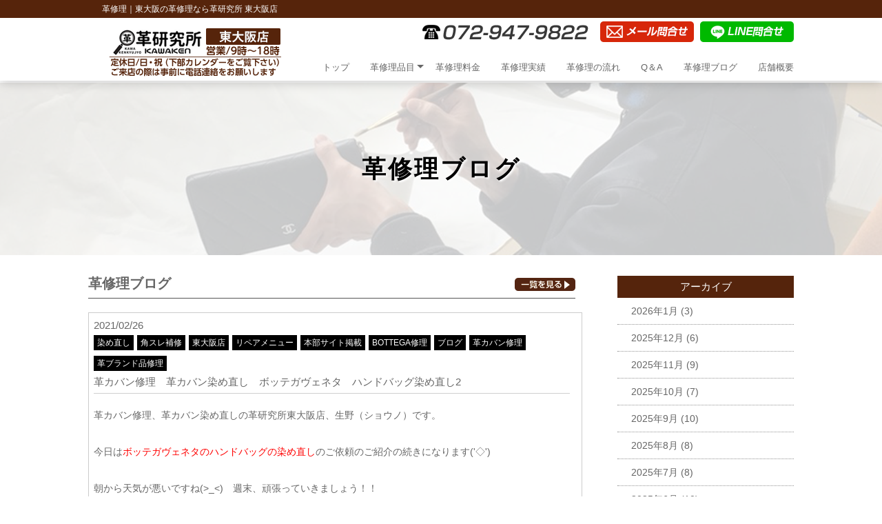

--- FILE ---
content_type: text/html; charset=UTF-8
request_url: https://higashiosaka-kawa-kenkyujyo.com/blog/3242/
body_size: 10239
content:
<!DOCTYPE html>
<html dir="ltr" lang="ja">
<head>
<meta charset="UTF-8">
<meta name="viewport" content="width=device-width, user-scalable=yes, maximum-scale=2.0, minimum-scale=1.0">
<title>革カバン修理　革カバン染め直し　ボッテガヴェネタ　ハンドバッグ染め直し2 | 革修理の革研究所 東大阪店</title>

<!-- All in One SEO Pack 2.4.6.1 by Michael Torbert of Semper Fi Web Design[182,234] -->
<meta name="description"  content="革カバン修理、革カバン染め直しの革研究所東大阪店、生野（ショウノ）です。 今日はボッテガヴェネタのハンドバッグの染め直しのご依頼のご紹介の続きになります(&#039;◇&#039;)ゞ 朝から天気が悪いですね(&gt;___" />

<meta name="keywords"  content="染め直し,角スレ補修,東大阪店,リペアメニュー,本部サイト掲載,bottega修理,ブログ,革カバン修理,革ブランド品修理" />

<link rel="canonical" href="https://higashiosaka-kawa-kenkyujyo.com/blog/3242/" />
<!-- /all in one seo pack -->
<link rel='dns-prefetch' href='//s.w.org' />
<link rel="alternate" type="application/rss+xml" title="革修理の革研究所 東大阪店 &raquo; 革カバン修理　革カバン染め直し　ボッテガヴェネタ　ハンドバッグ染め直し2 のコメントのフィード" href="https://higashiosaka-kawa-kenkyujyo.com/blog/3242/feed/" />
		<script type="text/javascript">
			window._wpemojiSettings = {"baseUrl":"https:\/\/s.w.org\/images\/core\/emoji\/2.3\/72x72\/","ext":".png","svgUrl":"https:\/\/s.w.org\/images\/core\/emoji\/2.3\/svg\/","svgExt":".svg","source":{"concatemoji":"https:\/\/higashiosaka-kawa-kenkyujyo.com\/wp-includes\/js\/wp-emoji-release.min.js?ver=4.8"}};
			!function(a,b,c){function d(a){var b,c,d,e,f=String.fromCharCode;if(!k||!k.fillText)return!1;switch(k.clearRect(0,0,j.width,j.height),k.textBaseline="top",k.font="600 32px Arial",a){case"flag":return k.fillText(f(55356,56826,55356,56819),0,0),b=j.toDataURL(),k.clearRect(0,0,j.width,j.height),k.fillText(f(55356,56826,8203,55356,56819),0,0),c=j.toDataURL(),b===c&&(k.clearRect(0,0,j.width,j.height),k.fillText(f(55356,57332,56128,56423,56128,56418,56128,56421,56128,56430,56128,56423,56128,56447),0,0),b=j.toDataURL(),k.clearRect(0,0,j.width,j.height),k.fillText(f(55356,57332,8203,56128,56423,8203,56128,56418,8203,56128,56421,8203,56128,56430,8203,56128,56423,8203,56128,56447),0,0),c=j.toDataURL(),b!==c);case"emoji4":return k.fillText(f(55358,56794,8205,9794,65039),0,0),d=j.toDataURL(),k.clearRect(0,0,j.width,j.height),k.fillText(f(55358,56794,8203,9794,65039),0,0),e=j.toDataURL(),d!==e}return!1}function e(a){var c=b.createElement("script");c.src=a,c.defer=c.type="text/javascript",b.getElementsByTagName("head")[0].appendChild(c)}var f,g,h,i,j=b.createElement("canvas"),k=j.getContext&&j.getContext("2d");for(i=Array("flag","emoji4"),c.supports={everything:!0,everythingExceptFlag:!0},h=0;h<i.length;h++)c.supports[i[h]]=d(i[h]),c.supports.everything=c.supports.everything&&c.supports[i[h]],"flag"!==i[h]&&(c.supports.everythingExceptFlag=c.supports.everythingExceptFlag&&c.supports[i[h]]);c.supports.everythingExceptFlag=c.supports.everythingExceptFlag&&!c.supports.flag,c.DOMReady=!1,c.readyCallback=function(){c.DOMReady=!0},c.supports.everything||(g=function(){c.readyCallback()},b.addEventListener?(b.addEventListener("DOMContentLoaded",g,!1),a.addEventListener("load",g,!1)):(a.attachEvent("onload",g),b.attachEvent("onreadystatechange",function(){"complete"===b.readyState&&c.readyCallback()})),f=c.source||{},f.concatemoji?e(f.concatemoji):f.wpemoji&&f.twemoji&&(e(f.twemoji),e(f.wpemoji)))}(window,document,window._wpemojiSettings);
		</script>
		<style type="text/css">
img.wp-smiley,
img.emoji {
	display: inline !important;
	border: none !important;
	box-shadow: none !important;
	height: 1em !important;
	width: 1em !important;
	margin: 0 .07em !important;
	vertical-align: -0.1em !important;
	background: none !important;
	padding: 0 !important;
}
</style>
<link rel='stylesheet' id='contact-form-7-css'  href='https://higashiosaka-kawa-kenkyujyo.com/wp-content/plugins/contact-form-7/includes/css/styles.css?ver=5.0.1' type='text/css' media='all' />
<link rel='stylesheet' id='contact-form-7-confirm-css'  href='https://higashiosaka-kawa-kenkyujyo.com/wp-content/plugins/contact-form-7-add-confirm/includes/css/styles.css?ver=5.1' type='text/css' media='all' />
<link rel='stylesheet' id='wp-pagenavi-css'  href='https://higashiosaka-kawa-kenkyujyo.com/wp-content/plugins/wp-pagenavi/pagenavi-css.css?ver=2.70' type='text/css' media='all' />
<script type='text/javascript' src='https://higashiosaka-kawa-kenkyujyo.com/wp-includes/js/jquery/jquery.js?ver=1.12.4'></script>
<script type='text/javascript' src='https://higashiosaka-kawa-kenkyujyo.com/wp-includes/js/jquery/jquery-migrate.min.js?ver=1.4.1'></script>
<link rel='https://api.w.org/' href='https://higashiosaka-kawa-kenkyujyo.com/wp-json/' />
<link rel="EditURI" type="application/rsd+xml" title="RSD" href="https://higashiosaka-kawa-kenkyujyo.com/xmlrpc.php?rsd" />
<link rel="wlwmanifest" type="application/wlwmanifest+xml" href="https://higashiosaka-kawa-kenkyujyo.com/wp-includes/wlwmanifest.xml" /> 
<link rel='prev' title='革カバン修理　革カバン染め直し　ボッテガヴェネタ　ハンドバッグ染め直し1' href='https://higashiosaka-kawa-kenkyujyo.com/blog/3236/' />
<link rel='next' title='革ソファー修理　革ソファー染め直し　大塚家具デセデ　染め直し1' href='https://higashiosaka-kawa-kenkyujyo.com/blog/3250/' />
<link rel='shortlink' href='https://higashiosaka-kawa-kenkyujyo.com/?p=3242' />
<link rel="alternate" type="application/json+oembed" href="https://higashiosaka-kawa-kenkyujyo.com/wp-json/oembed/1.0/embed?url=https%3A%2F%2Fhigashiosaka-kawa-kenkyujyo.com%2Fblog%2F3242%2F" />
<link rel="alternate" type="text/xml+oembed" href="https://higashiosaka-kawa-kenkyujyo.com/wp-json/oembed/1.0/embed?url=https%3A%2F%2Fhigashiosaka-kawa-kenkyujyo.com%2Fblog%2F3242%2F&#038;format=xml" />
<script src="https://ajaxzip3.github.io/ajaxzip3.js" charset="UTF-8"></script>
    <script type="text/javascript">
    jQuery(function($){
    $("#zip").attr('onKeyUp', 'AjaxZip3.zip2addr(this,\'\',\'address\',\'address\');');
})</script>		<style type="text/css">.recentcomments a{display:inline !important;padding:0 !important;margin:0 !important;}</style>
		<link rel="stylesheet" href="https://higashiosaka-kawa-kenkyujyo.com/wp-content/themes/kawaken-fc/style.css" type="text/css" media="all">
<link rel="stylesheet" href="https://higashiosaka-kawa-kenkyujyo.com/wp-content/themes/kawaken-fc/js/jquery.bxslider.css" type="text/css">
<link rel="stylesheet" href="https://higashiosaka-kawa-kenkyujyo.com/wp-content/themes/kawaken-fc/js/meanmenu.css" type="text/css">
<link rel="stylesheet" href="https://higashiosaka-kawa-kenkyujyo.com/wp-content/themes/kawaken-fc/js/lightbox2/css/lightbox.css" type="text/css">
<link rel="stylesheet" href="https://higashiosaka-kawa-kenkyujyo.com/wp-content/themes/kawaken-fc/js/animate.css" type="text/css">
<!--[if lt IE 9]>
<script src="https://higashiosaka-kawa-kenkyujyo.com/wp-content/themes/kawaken-fc/js/html5.js"></script>
<script src="https://higashiosaka-kawa-kenkyujyo.com/wp-content/themes/kawaken-fc/js/css3-mediaqueries.js"></script>
<![endif]-->
<script type="text/javascript" src="//ajax.googleapis.com/ajax/libs/jquery/1.8.2/jquery.min.js"></script>
<script src="https://higashiosaka-kawa-kenkyujyo.com/wp-content/themes/kawaken-fc/js/script.js"></script>
<script src="https://higashiosaka-kawa-kenkyujyo.com/wp-content/themes/kawaken-fc/js/jquery.bxslider.min.js"></script>
<script src="https://higashiosaka-kawa-kenkyujyo.com/wp-content/themes/kawaken-fc/js/jquery.meanmenu.min.js"></script>
<script type="text/javascript" src="https://higashiosaka-kawa-kenkyujyo.com/wp-content/themes/kawaken-fc/js/map.js"></script>

<!-- Google Tag Manager -->
<script>(function(w,d,s,l,i){w[l]=w[l]||[];w[l].push({'gtm.start':
new Date().getTime(),event:'gtm.js'});var f=d.getElementsByTagName(s)[0],
j=d.createElement(s),dl=l!='dataLayer'?'&l='+l:'';j.async=true;j.src=
'https://www.googletagmanager.com/gtm.js?id='+i+dl;f.parentNode.insertBefore(j,f);
})(window,document,'script','dataLayer','GTM-WVW257J');</script>
<!-- End Google Tag Manager -->

</head>

<body>
<!-- Google Tag Manager (noscript) -->
<noscript><iframe src="https://www.googletagmanager.com/ns.html?id=GTM-WVW257J"
height="0" width="0" style="display:none;visibility:hidden"></iframe></noscript>
<!-- End Google Tag Manager (noscript) -->

<!--////////////////////▼▼header▼▼////////////////////-->
<header id="header">
<h1><p>革修理｜東大阪の革修理なら革研究所 東大阪店
</p></h1>
	<div class="container">
		<div id="h_top">
		 <div class="h_logo c-l-off"><a href="https://higashiosaka-kawa-kenkyujyo.com/"><img src="https://higashiosaka-kawa-kenkyujyo.com/wp-content/themes/kawaken-fc/img/header_logo.png" alt="革研究所ロゴ"/></a></div>
			<div class="header-info f-alignitem-center c-l-off">
			<img src="https://higashiosaka-kawa-kenkyujyo.com/wp-content/themes/kawaken-fc/img/header_tel_pc.png" alt="革研究所 電話"/>
			<a href="https://higashiosaka-kawa-kenkyujyo.com/form"><img src="https://higashiosaka-kawa-kenkyujyo.com/wp-content/themes/kawaken-fc/img/header_form_pc.png" alt="革研究所 メールお問合せ"/></a>
			<a href="https://line.me/R/ti/p/%40879rziad" target="_blank"><img src="https://higashiosaka-kawa-kenkyujyo.com/wp-content/themes/kawaken-fc/img/header_line_pc.png" alt="革研究所 ラインお問合せ"/></a>
			</div>	
		 
			<div>
				<nav id="gNav">
			<div class="h_logo c-l-on"><a href="https://higashiosaka-kawa-kenkyujyo.com/"><img src="https://higashiosaka-kawa-kenkyujyo.com/wp-content/themes/kawaken-fc/img/header_logo.png" alt="革研究所ロゴ"></a></div>
			<div class="header-info f-alignitem-center c-l-on">
			<a href="tel:072-947-9822"><img id="telcv" src="https://higashiosaka-kawa-kenkyujyo.com/wp-content/themes/kawaken-fc/img/header_tel_sp.png" alt="革研究所 電話"/></a>
			<a href="https://higashiosaka-kawa-kenkyujyo.com/form"><img src="https://higashiosaka-kawa-kenkyujyo.com/wp-content/themes/kawaken-fc/img/header_form_sp.png" alt="革研究所 メールお問合せ"/></a>
			<a href="https://line.me/R/ti/p/%40879rziad" target="_blank"><img src="https://higashiosaka-kawa-kenkyujyo.com/wp-content/themes/kawaken-fc/img/header_line_sp.png" alt="革研究所 ラインお問合せ"/></a>
			</div>	
					
				<ul class="nav">
						<li><a href="https://higashiosaka-kawa-kenkyujyo.com/">トップ</a></li>
						<li>
							<a href="javascript:void(0);">革修理品目<i class="fa fa-angle-down"></i></a>
							<ul class="sub-menu">
								<li><a href="https://higashiosaka-kawa-kenkyujyo.com/wallet">小物・財布</a></li>
								<li><a href="https://higashiosaka-kawa-kenkyujyo.com/bag">鞄・バック</a></li>
								<li><a href="https://higashiosaka-kawa-kenkyujyo.com/shoes">靴・ブーツ</a></li>
								<li><a href="https://higashiosaka-kawa-kenkyujyo.com/clothes">革衣料</a></li>
								<li><a href="https://higashiosaka-kawa-kenkyujyo.com/sofa">革イス・革ソファー</a></li>
								<li><a href="https://higashiosaka-kawa-kenkyujyo.com/caritem">自動車内装（革）</a></li>
							</ul>
						</li>
						<li><a href="https://higashiosaka-kawa-kenkyujyo.com/price">革修理料金</a></li>
						<li><a href="https://higashiosaka-kawa-kenkyujyo.com/work">革修理実績</a></li>
						<li><a href="https://higashiosaka-kawa-kenkyujyo.com/flow">革修理の流れ</a></li>
						<li><a href="https://higashiosaka-kawa-kenkyujyo.com/qa">Q＆A</a></li>
						<li><a href="https://higashiosaka-kawa-kenkyujyo.com/blog">革修理ブログ</a></li>
						<li><a href="https://higashiosaka-kawa-kenkyujyo.com/company">店舗概要</a></li>
						</ul>
					<div class="mask"></div>
				</nav>
			</div>
		</div>
	</div>
</header>


<!--////////////////////▼▼wrapper▼▼////////////////////-->
<!--single.php-->
<div id="wrapper" class="clearfix">

<h2 class="other-mainimg"><p class="f-wrap-center">革修理ブログ</p></h2>

<div class="c-mw1024-m20a30">
<div class="f-between f-l-colume-center">
<div class="blog-wrap">
	<div class="f-between c-b-b1-black p-b10 c-inline-center m-r10">
 <p class="fs-20 fs-bold">革修理ブログ</p>
	<p><a href="https://higashiosaka-kawa-kenkyujyo.com/blog"><img src="https://higashiosaka-kawa-kenkyujyo.com/wp-content/themes/kawaken-fc/img/blog_allbtn.png" alt="全てのブログ"/></a></p>
</div><!--f-between-->

<div class="blog-group m-t20">
<p>2021/02/26</p>
       <ul class="blog-cat3">
      <ul class="post-categories">
	<li><a href="https://higashiosaka-kawa-kenkyujyo.com/%e6%9f%93%e3%82%81%e7%9b%b4%e3%81%97/" rel="category tag">染め直し</a></li>
	<li><a href="https://higashiosaka-kawa-kenkyujyo.com/%e8%a7%92%e3%82%b9%e3%83%ac%e8%a3%9c%e4%bf%ae/" rel="category tag">角スレ補修</a></li>
	<li><a href="https://higashiosaka-kawa-kenkyujyo.com/%e6%9d%b1%e5%a4%a7%e9%98%aa%e5%ba%97/" rel="category tag">東大阪店</a></li>
	<li><a href="https://higashiosaka-kawa-kenkyujyo.com/%e6%9c%ac%e9%83%a8%e3%82%b5%e3%82%a4%e3%83%88%e6%8e%b2%e8%bc%89/%e3%83%aa%e3%83%9a%e3%82%a2%e3%83%a1%e3%83%8b%e3%83%a5%e3%83%bc/" rel="category tag">リペアメニュー</a></li>
	<li><a href="https://higashiosaka-kawa-kenkyujyo.com/%e6%9c%ac%e9%83%a8%e3%82%b5%e3%82%a4%e3%83%88%e6%8e%b2%e8%bc%89/" rel="category tag">本部サイト掲載</a></li>
	<li><a href="https://higashiosaka-kawa-kenkyujyo.com/bottega%e4%bf%ae%e7%90%86/" rel="category tag">BOTTEGA修理</a></li>
	<li><a href="https://higashiosaka-kawa-kenkyujyo.com/blog/" rel="category tag">ブログ</a></li>
	<li><a href="https://higashiosaka-kawa-kenkyujyo.com/%e9%9d%a9%e3%82%ab%e3%83%90%e3%83%b3%e4%bf%ae%e7%90%86/" rel="category tag">革カバン修理</a></li>
	<li><a href="https://higashiosaka-kawa-kenkyujyo.com/%e9%9d%a9%e3%83%96%e3%83%a9%e3%83%b3%e3%83%89%e5%93%81%e4%bf%ae%e7%90%86/" rel="category tag">革ブランド品修理</a></li></ul>      </ul>
<p class="m-t10 fs-15 c-b-b1-glay m-r10 p-b5 c-clear-both">革カバン修理　革カバン染め直し　ボッテガヴェネタ　ハンドバッグ染め直し2</p>
<div class="blog-text m-t5 m-r10" style="line-height: 3.8em">
<p><strong><span style="font-family: 'arial black', sans-serif;">革カバン修理、革カバン染め直しの革研究所東大阪店、生野（ショウノ）です。</span></strong></p>
<p><span style="font-family: 'arial black', sans-serif;">今日は<span style="color: #ff0000;"><strong>ボッテガヴェネタのハンドバッグの染め直し</strong></span>のご依頼のご紹介の続きになります('◇')ゞ</span></p>
<p><span style="font-family: 'arial black', sans-serif;">朝から天気が悪いですね(&gt;_&lt;)　週末、頑張っていきましょう！！</span></p>
<p><span style="font-family: 'arial black', sans-serif;">さて、今回ご依頼頂いたのはボッテガヴェネタのハンドバッグになります。お色は少し落ち着いた紫色といった感じでしょうか。ボッテガヴェネタといえばこのデザインというイメージですね。特有の革を編んだような作りです。染め直しはもちろん可能なのですが、編んである奥の方まで染め直しすることは難しいですが、見える部分はできるだけ丁寧に施工させて頂きました！！</span></p>
<p><span style="font-family: 'arial black', sans-serif;">革を編んでいるのでどうしても凹凸がありますので、膨らんだ部分はどうしても色が剥げてしまいます(&gt;_&lt;)</span></p>
<p><span style="font-family: 'arial black', sans-serif;">ボッテガヴェネタの財布などもよくこのような状態になってしまいます(&gt;_&lt;)</span></p>
<p><span style="font-family: 'arial black', sans-serif;">ですが、このように少し色が剥げてしまって古い印象になってしまったバッグや財布も革研究所東大阪店で染め直せば、とても綺麗に復活しますよ！！</span></p>
<p><span style="font-family: 'arial black', sans-serif;">今回のバッグもとても綺麗に復活しましたよ！</span></p>
<p><span style="font-family: 'arial black', sans-serif;">まずはクリーニング、脱脂をしてから四隅のキズ、スレを補修しました。角部分は少しスレがありましたので丁寧に埋めていきました。その後は全体のスレをキズ補修材をつかって整えていきます。</span></p>
<p><span style="font-family: 'arial black', sans-serif;">下地が整ったら調色に入ります。バッグの内側の色あせしていない部分に合わせて調色しました(^-^)色あせしていない部分を見ると表面はかなり退色していましたね(^^;仕上がりは少し濃い目に仕上がりましたが、元のお色に近いものに仕上がったと思います！</span></p>
<p><span style="color: #0000ff;"><strong><span style="font-family: 'arial black', sans-serif;">それではBEFORE→AFTER画像をご覧頂きたいと思います！！</span></strong></span></p>
<p><span style="font-family: 'arial black', sans-serif;"><a href="https://higashiosaka-kawa-kenkyujyo.com/wp-content/uploads/2021/02/PXL_20210112_033914271.jpg"><img class="alignnone size-medium wp-image-3237" src="https://higashiosaka-kawa-kenkyujyo.com/wp-content/uploads/2021/02/PXL_20210112_033914271-300x225.jpg" alt="" width="300" height="225" /></a><a href="https://higashiosaka-kawa-kenkyujyo.com/wp-content/uploads/2021/02/PXL_20210120_015423505.jpg"><img class="alignnone size-medium wp-image-3243" src="https://higashiosaka-kawa-kenkyujyo.com/wp-content/uploads/2021/02/PXL_20210120_015423505-300x225.jpg" alt="" width="300" height="225" /></a></span></p>
<p><span style="font-family: 'arial black', sans-serif;"><a href="https://higashiosaka-kawa-kenkyujyo.com/wp-content/uploads/2021/02/PXL_20210112_033922687.jpg"><img class="alignnone size-medium wp-image-3238" src="https://higashiosaka-kawa-kenkyujyo.com/wp-content/uploads/2021/02/PXL_20210112_033922687-300x225.jpg" alt="" width="300" height="225" /></a><a href="https://higashiosaka-kawa-kenkyujyo.com/wp-content/uploads/2021/02/PXL_20210120_015434981.jpg"><img class="alignnone size-medium wp-image-3245" src="https://higashiosaka-kawa-kenkyujyo.com/wp-content/uploads/2021/02/PXL_20210120_015434981-300x225.jpg" alt="" width="300" height="225" /></a></span></p>
<p><span style="font-family: 'arial black', sans-serif;"><a href="https://higashiosaka-kawa-kenkyujyo.com/wp-content/uploads/2021/02/PXL_20210112_033918007.jpg"><img class="alignnone size-medium wp-image-3239" src="https://higashiosaka-kawa-kenkyujyo.com/wp-content/uploads/2021/02/PXL_20210112_033918007-300x225.jpg" alt="" width="300" height="225" /></a><a href="https://higashiosaka-kawa-kenkyujyo.com/wp-content/uploads/2021/02/PXL_20210120_015427715.jpg"><img class="alignnone size-medium wp-image-3244" src="https://higashiosaka-kawa-kenkyujyo.com/wp-content/uploads/2021/02/PXL_20210120_015427715-300x225.jpg" alt="" width="300" height="225" /></a></span></p>
<p><span style="font-family: 'arial black', sans-serif;"><a href="https://higashiosaka-kawa-kenkyujyo.com/wp-content/uploads/2021/02/PXL_20210112_033928881.jpg"><img class="alignnone size-medium wp-image-3240" src="https://higashiosaka-kawa-kenkyujyo.com/wp-content/uploads/2021/02/PXL_20210112_033928881-300x225.jpg" alt="" width="300" height="225" /></a><a href="https://higashiosaka-kawa-kenkyujyo.com/wp-content/uploads/2021/02/PXL_20210120_015446002.jpg"><img class="alignnone size-medium wp-image-3246" src="https://higashiosaka-kawa-kenkyujyo.com/wp-content/uploads/2021/02/PXL_20210120_015446002-300x225.jpg" alt="" width="300" height="225" /></a></span></p>
<p><span style="color: #ff6600;"><strong><span style="font-family: 'arial black', sans-serif;">いかがでしょうか～(^-^)</span></strong></span></p>
<p><span style="color: #ff6600;"><strong><span style="font-family: 'arial black', sans-serif;">剥げたところに色が入ってとても綺麗になりました！！とても引き締まったように見えますね～！！</span></strong></span></p>
<p><span style="color: #ff6600;"><strong><span style="font-family: 'arial black', sans-serif;">お客様も見た瞬間に綺麗になったねとおっしゃっていただきました！！</span></strong></span></p>
<p><span style="color: #ff6600;"><strong><span style="font-family: 'arial black', sans-serif;">ご依頼頂きましてありがとうございました！！</span></strong></span></p>
<p>&nbsp;</p>
<p><span style="font-family: 'arial black', sans-serif; color: #008000;"><strong>お問合せはLINEからお気軽にどうぞm(__)m</strong></span></p>
<p><span style="font-family: 'arial black', sans-serif;"><a href="https://higashiosaka-kawa-kenkyujyo.com/wp-content/uploads/2021/01/LINE-QR.jpg"><img class="alignnone  wp-image-3020" src="https://higashiosaka-kawa-kenkyujyo.com/wp-content/uploads/2021/01/LINE-QR-300x300.jpg" alt="" width="161" height="161" />LINEのQRコードはこちらです！！</a></span></p>
<div><span style="font-family: 'arial black', sans-serif;">♯ソファー修理♯ソファー張り替え♯ソファー塗り替え♯ソファー修理東大阪</span></div>
<div><span style="font-family: 'arial black', sans-serif;">♯革製品修理♯財布修理♯バッグ修理♯革染め直し♯革修理♯革リペア♯東大阪店</span></div>
<div><span style="font-family: 'arial black', sans-serif;"><strong>★★★ご相談、出張見積もりは無料でございます。（近隣）★★★</strong></span></div>
<div><span style="font-family: 'arial black', sans-serif;"><strong>お気軽にお問合せ下さい。</strong></span></div>
<div><span style="font-family: 'arial black', sans-serif;"><strong>革製品の修理、染め直し　ソファーリペア、張り替え　</strong></span></div>
<div><span style="font-family: 'arial black', sans-serif;"><strong>革研究所東大阪店　</strong></span></div>
<div><span style="font-family: 'arial black', sans-serif;"><strong>TEL/FAX　072-947-9822　</strong></span></div>
<div><span style="font-family: 'arial black', sans-serif;"><strong>MAIL　<a href="mailto:info-h-osaka@kawa-kenkyujyo.net" target="_blank" rel="nofollow noopener">info-h-osaka@kawa-kenkyujyo.<wbr />net</a></strong></span></div>
<div><span style="font-family: 'arial black', sans-serif;"><strong>URL      <a href="https://higashiosaka-kawa-kenkyujyo.com/" target="_blank" rel="nofollow noopener" data-saferedirecturl="https://www.google.com/url?q=https://higashiosaka-kawa-kenkyujyo.com/&amp;source=gmail&amp;ust=1585787136937000&amp;usg=AFQjCNFs4vPigHpg5p4wgbiMmzHqnUI4-Q">https://higashiosaka-kawa-<wbr />kenkyujyo.com/</a></strong></span></div>
<p>&nbsp;</p>
<p>&nbsp;</p></div><!--blog-text-->
</div><!--blog-group-->

</div><!--blog-wrap-->

    <div class="blog-archive-right">
      <div class="blog-archive-right-title">アーカイブ</div>
       <ul>
      	<li><a href='https://higashiosaka-kawa-kenkyujyo.com/date/2026/01/'>2026年1月</a>&nbsp;(3)</li>
	<li><a href='https://higashiosaka-kawa-kenkyujyo.com/date/2025/12/'>2025年12月</a>&nbsp;(6)</li>
	<li><a href='https://higashiosaka-kawa-kenkyujyo.com/date/2025/11/'>2025年11月</a>&nbsp;(9)</li>
	<li><a href='https://higashiosaka-kawa-kenkyujyo.com/date/2025/10/'>2025年10月</a>&nbsp;(7)</li>
	<li><a href='https://higashiosaka-kawa-kenkyujyo.com/date/2025/09/'>2025年9月</a>&nbsp;(10)</li>
	<li><a href='https://higashiosaka-kawa-kenkyujyo.com/date/2025/08/'>2025年8月</a>&nbsp;(8)</li>
	<li><a href='https://higashiosaka-kawa-kenkyujyo.com/date/2025/07/'>2025年7月</a>&nbsp;(8)</li>
	<li><a href='https://higashiosaka-kawa-kenkyujyo.com/date/2025/06/'>2025年6月</a>&nbsp;(10)</li>
	<li><a href='https://higashiosaka-kawa-kenkyujyo.com/date/2025/05/'>2025年5月</a>&nbsp;(7)</li>
	<li><a href='https://higashiosaka-kawa-kenkyujyo.com/date/2025/04/'>2025年4月</a>&nbsp;(4)</li>
	<li><a href='https://higashiosaka-kawa-kenkyujyo.com/date/2025/03/'>2025年3月</a>&nbsp;(7)</li>
	<li><a href='https://higashiosaka-kawa-kenkyujyo.com/date/2025/02/'>2025年2月</a>&nbsp;(5)</li>
      </ul>
      <div class="blog-archive-right-title m-t30">カテゴリー</div>
       <ul>
      	<li class="cat-item cat-item-99"><a href="https://higashiosaka-kawa-kenkyujyo.com/%e9%9d%a9%e3%82%b8%e3%83%a3%e3%83%b3%e3%80%80%e6%9f%93%e3%82%81%e7%9b%b4%e3%81%97/" >革ジャン　染め直し</a>
</li>
	<li class="cat-item cat-item-97"><a href="https://higashiosaka-kawa-kenkyujyo.com/%e3%83%8c%e3%83%a1%e9%9d%a9/" >ヌメ革</a>
</li>
	<li class="cat-item cat-item-95"><a href="https://higashiosaka-kawa-kenkyujyo.com/gucci%e4%bf%ae%e7%90%86/" >GUCCI修理</a>
</li>
	<li class="cat-item cat-item-92"><a href="https://higashiosaka-kawa-kenkyujyo.com/%e6%8c%81%e3%81%a1%e6%89%8b%e4%bf%ae%e7%90%86/" >持ち手修理</a>
</li>
	<li class="cat-item cat-item-91"><a href="https://higashiosaka-kawa-kenkyujyo.com/goyard%e4%bf%ae%e7%90%86/" >GOYARD修理</a>
</li>
	<li class="cat-item cat-item-89"><a href="https://higashiosaka-kawa-kenkyujyo.com/%e3%82%b9%e3%83%8b%e3%83%bc%e3%82%ab%e3%83%bc/" >スニーカー</a>
</li>
	<li class="cat-item cat-item-87"><a href="https://higashiosaka-kawa-kenkyujyo.com/%e3%82%ad%e3%83%a3%e3%83%93%e3%82%a2%e3%82%b9%e3%82%ad%e3%83%b3/" >キャビアスキン</a>
</li>
	<li class="cat-item cat-item-85"><a href="https://higashiosaka-kawa-kenkyujyo.com/coach%e4%bf%ae%e7%90%86/" >COACH修理</a>
</li>
	<li class="cat-item cat-item-84"><a href="https://higashiosaka-kawa-kenkyujyo.com/loewe%e4%bf%ae%e7%90%86/" >LOEWE修理</a>
</li>
	<li class="cat-item cat-item-82"><a href="https://higashiosaka-kawa-kenkyujyo.com/jimmy-choo%e4%bf%ae%e7%90%86/" >JIMMY CHOO修理</a>
</li>
	<li class="cat-item cat-item-79"><a href="https://higashiosaka-kawa-kenkyujyo.com/prada%e4%bf%ae%e7%90%86/" >PRADA修理</a>
</li>
	<li class="cat-item cat-item-78"><a href="https://higashiosaka-kawa-kenkyujyo.com/%e3%82%b5%e3%83%95%e3%82%a3%e3%82%a2%e3%83%bc%e3%83%8e%e3%83%ac%e3%82%b6%e3%83%bc/" >サフィアーノレザー</a>
</li>
	<li class="cat-item cat-item-76"><a href="https://higashiosaka-kawa-kenkyujyo.com/%e6%92%a5%e6%b0%b4%e5%8a%a0%e5%b7%a5/" >撥水加工</a>
</li>
	<li class="cat-item cat-item-74"><a href="https://higashiosaka-kawa-kenkyujyo.com/%e3%83%95%e3%82%a7%e3%83%aa%e3%83%bc%e3%82%b8%e4%bf%ae%e7%90%86/" >フェリージ修理</a>
</li>
	<li class="cat-item cat-item-71"><a href="https://higashiosaka-kawa-kenkyujyo.com/%e3%83%93%e3%82%b8%e3%83%8d%e3%82%b9%e3%83%90%e3%83%83%e3%82%b0/" >ビジネスバッグ</a>
</li>
	<li class="cat-item cat-item-70"><a href="https://higashiosaka-kawa-kenkyujyo.com/%e3%83%a9%e3%83%a0%e3%82%b9%e3%82%ad%e3%83%b3/" >ラムスキン</a>
</li>
	<li class="cat-item cat-item-69"><a href="https://higashiosaka-kawa-kenkyujyo.com/%e6%9f%93%e3%82%81%e7%9b%b4%e3%81%97/" >染め直し</a>
</li>
	<li class="cat-item cat-item-68"><a href="https://higashiosaka-kawa-kenkyujyo.com/%e5%86%85%e5%bc%b5%e3%82%8a%e4%ba%a4%e6%8f%9b/" >内張り交換</a>
</li>
	<li class="cat-item cat-item-66"><a href="https://higashiosaka-kawa-kenkyujyo.com/celine%e4%bf%ae%e7%90%86/" >CELINE修理</a>
</li>
	<li class="cat-item cat-item-65"><a href="https://higashiosaka-kawa-kenkyujyo.com/diesel/" >DIESEL</a>
</li>
	<li class="cat-item cat-item-63"><a href="https://higashiosaka-kawa-kenkyujyo.com/%e3%83%96%e3%83%ab%e3%82%ac%e3%83%aa%e4%bf%ae%e7%90%86/" >ブルガリ修理</a>
</li>
	<li class="cat-item cat-item-58"><a href="https://higashiosaka-kawa-kenkyujyo.com/%e8%a7%92%e3%82%b9%e3%83%ac%e8%a3%9c%e4%bf%ae/" >角スレ補修</a>
</li>
	<li class="cat-item cat-item-57"><a href="https://higashiosaka-kawa-kenkyujyo.com/%e3%83%8f%e3%83%b3%e3%83%89%e3%83%ab%e4%ba%a4%e6%8f%9b/" >ハンドル交換</a>
</li>
	<li class="cat-item cat-item-56"><a href="https://higashiosaka-kawa-kenkyujyo.com/%e3%83%aa%e3%83%bc%e3%83%89%e3%83%a2%e3%83%96%e3%83%a9/" >リードモブラ</a>
</li>
	<li class="cat-item cat-item-51"><a href="https://higashiosaka-kawa-kenkyujyo.com/%e3%82%bd%e3%83%95%e3%82%a1%e3%83%bc%e3%82%ab%e3%83%a9%e3%83%bc%e3%83%81%e3%82%a7%e3%83%b3%e3%82%b8/" >ソファーカラーチェンジ</a>
</li>
	<li class="cat-item cat-item-50"><a href="https://higashiosaka-kawa-kenkyujyo.com/%e3%82%bd%e3%83%95%e3%82%a1%e3%83%bc%e3%83%aa%e3%83%9a%e3%82%a2/" >ソファーリペア</a>
</li>
	<li class="cat-item cat-item-49"><a href="https://higashiosaka-kawa-kenkyujyo.com/%e3%82%bd%e3%83%95%e3%82%a1%e3%83%bc%e6%9f%93%e3%82%81%e7%9b%b4%e3%81%97/" >ソファー染め直し</a>
</li>
	<li class="cat-item cat-item-47"><a href="https://higashiosaka-kawa-kenkyujyo.com/regal/" >REGAL</a>
</li>
	<li class="cat-item cat-item-43"><a href="https://higashiosaka-kawa-kenkyujyo.com/%e3%82%a8%e3%83%8a%e3%83%a1%e3%83%ab%e3%82%ab%e3%83%a9%e3%83%bc%e3%83%81%e3%82%a7%e3%83%b3%e3%82%b8/" >エナメルカラーチェンジ</a>
</li>
	<li class="cat-item cat-item-42"><a href="https://higashiosaka-kawa-kenkyujyo.com/%e3%82%a8%e3%83%8a%e3%83%a1%e3%83%ab%e4%bf%ae%e7%90%86/" >エナメル修理</a>
</li>
	<li class="cat-item cat-item-41"><a href="https://higashiosaka-kawa-kenkyujyo.com/%e6%9d%b1%e5%a4%a7%e9%98%aa%e5%ba%97/" >東大阪店</a>
</li>
	<li class="cat-item cat-item-39"><a href="https://higashiosaka-kawa-kenkyujyo.com/%e6%9c%ac%e9%83%a8%e3%82%b5%e3%82%a4%e3%83%88%e6%8e%b2%e8%bc%89/" >本部サイト掲載</a>
<ul class='children'>
	<li class="cat-item cat-item-40"><a href="https://higashiosaka-kawa-kenkyujyo.com/%e6%9c%ac%e9%83%a8%e3%82%b5%e3%82%a4%e3%83%88%e6%8e%b2%e8%bc%89/%e3%83%aa%e3%83%9a%e3%82%a2%e3%83%a1%e3%83%8b%e3%83%a5%e3%83%bc/" >リペアメニュー</a>
</li>
</ul>
</li>
	<li class="cat-item cat-item-21"><a href="https://higashiosaka-kawa-kenkyujyo.com/bottega%e4%bf%ae%e7%90%86/" >BOTTEGA修理</a>
</li>
	<li class="cat-item cat-item-20"><a href="https://higashiosaka-kawa-kenkyujyo.com/chanel%e4%bf%ae%e7%90%86/" >CHANEL修理</a>
</li>
	<li class="cat-item cat-item-11"><a href="https://higashiosaka-kawa-kenkyujyo.com/hermes%e4%bf%ae%e7%90%86/" >HERMES修理</a>
</li>
	<li class="cat-item cat-item-19"><a href="https://higashiosaka-kawa-kenkyujyo.com/vuitton%e4%bf%ae%e7%90%86/" >VUITTON修理</a>
</li>
	<li class="cat-item cat-item-37"><a href="https://higashiosaka-kawa-kenkyujyo.com/%e3%81%9d%e3%81%ae%e4%bb%96%e9%9d%a9%e8%a3%bd%e5%93%81%e4%bf%ae%e7%90%86/" >その他革製品修理</a>
</li>
	<li class="cat-item cat-item-2"><a href="https://higashiosaka-kawa-kenkyujyo.com/blog/" >ブログ</a>
<ul class='children'>
	<li class="cat-item cat-item-106"><a href="https://higashiosaka-kawa-kenkyujyo.com/blog/furniture/" >ソファ・家具関係</a>
</li>
	<li class="cat-item cat-item-105"><a href="https://higashiosaka-kawa-kenkyujyo.com/blog/jacket/" >ジャケット・コート類</a>
</li>
	<li class="cat-item cat-item-104"><a href="https://higashiosaka-kawa-kenkyujyo.com/blog/boots/" >靴・ブーツ・パンプス関係</a>
</li>
	<li class="cat-item cat-item-103"><a href="https://higashiosaka-kawa-kenkyujyo.com/blog/bag/" >バッグ・小物関係</a>
</li>
	<li class="cat-item cat-item-102"><a href="https://higashiosaka-kawa-kenkyujyo.com/blog/wallet/" >財布</a>
</li>
</ul>
</li>
	<li class="cat-item cat-item-12"><a href="https://higashiosaka-kawa-kenkyujyo.com/%e9%9d%a9%e3%82%ab%e3%83%90%e3%83%b3%e4%bf%ae%e7%90%86/" >革カバン修理</a>
</li>
	<li class="cat-item cat-item-22"><a href="https://higashiosaka-kawa-kenkyujyo.com/%e9%9d%a9%e3%82%ab%e3%83%a9%e3%83%bc%e3%83%81%e3%82%a7%e3%83%b3%e3%82%b8/" >革カラーチェンジ</a>
</li>
	<li class="cat-item cat-item-15"><a href="https://higashiosaka-kawa-kenkyujyo.com/%e9%9d%a9%e3%81%8f%e3%81%a4%e4%bf%ae%e7%90%86/" >革くつ修理</a>
</li>
	<li class="cat-item cat-item-17"><a href="https://higashiosaka-kawa-kenkyujyo.com/%e9%9d%a9%e3%82%bd%e3%83%95%e3%82%a1%e3%83%bc%e4%bf%ae%e7%90%86/" >革ソファー修理</a>
</li>
	<li class="cat-item cat-item-23"><a href="https://higashiosaka-kawa-kenkyujyo.com/%e9%9d%a9%e3%83%96%e3%83%a9%e3%83%b3%e3%83%89%e5%93%81%e4%bf%ae%e7%90%86/" >革ブランド品修理</a>
</li>
	<li class="cat-item cat-item-14"><a href="https://higashiosaka-kawa-kenkyujyo.com/%e9%9d%a9%e5%b0%8f%e7%89%a9%e4%bf%ae%e7%90%86/" >革小物修理</a>
</li>
	<li class="cat-item cat-item-18"><a href="https://higashiosaka-kawa-kenkyujyo.com/%e9%9d%a9%e8%87%aa%e5%8b%95%e8%bb%8a%e5%86%85%e8%a3%85%e4%bf%ae%e7%90%86/" >革自動車内装修理</a>
</li>
	<li class="cat-item cat-item-16"><a href="https://higashiosaka-kawa-kenkyujyo.com/%e9%9d%a9%e8%a1%a3%e9%a1%9e%e4%bf%ae%e7%90%86/" >革衣類修理</a>
</li>
	<li class="cat-item cat-item-13"><a href="https://higashiosaka-kawa-kenkyujyo.com/%e9%9d%a9%e8%b2%a1%e5%b8%83%e4%bf%ae%e7%90%86/" >革財布修理</a>
</li>
      </ul>    
						</div><!--blog-archive-right-->
    </div><!--flex-between-->
</div><!--cmn-mw1024-m0a30--><!-- #BeginLibraryItem "/Library/kyoutsuu_wp.lbi" --><section class="c-w100-bg-cream p-tb-50 wow fadeInUp" data-wow-delay="0.5s">
 <p class="m-t70 c-center m-b50"><img src="https://higashiosaka-kawa-kenkyujyo.com/wp-content/themes/kawaken-fc/img/top_repairitem_icon.png" alt="革修理対応製品"/></p>
	<h2 class="fs-l-25-20 fs-bold c-center m-b50">革修理対応製品</h2>
<div class="c-mw1024-m0a30 f-wrap-flex-start">
<a href="https://higashiosaka-kawa-kenkyujyo.com/bag">
<div class="top-item1">
	<p class="top-item-title">革鞄・バック</p>
	<p class="top-item-img c-img-scale-cat"><img src="https://higashiosaka-kawa-kenkyujyo.com/wp-content/themes/kawaken-fc/img/top_leather_bagimg.png" alt="革鞄・バック"/></p>
	<p class="top-item-text">革の鞄（カバン）のスレやキズの補修、変色、革の色を変える（カラーチェンジ）までお任せください。VUITTON（ヴィトン）GUCCI（グッチ）等の革ブランド品も修理可能です。</p>
</div>
</a>
<a href="https://higashiosaka-kawa-kenkyujyo.com/wallet">
<div class="top-item2">
	<p class="top-item-title">財布・小物</p>
	<p class="top-item-img c-img-scale-cat"><img src="https://higashiosaka-kawa-kenkyujyo.com/wp-content/themes/kawaken-fc/img/top_leather_walletimg.png" alt="財布・小物"/></p>
	<p class="top-item-text">革財布（サイフ）、小銭入れ、キーケース等の小物全般の革のキズ、スレをキレイに修理いたします。CHANEL（シャネル）GUCCI（グッチ）等のブランド革小物の修理ももちろんOKです。</p>
</div>
</a>
<a href="https://higashiosaka-kawa-kenkyujyo.com/shoes">
<div class="top-item3">
	<p class="top-item-title">革靴・ブーツ</p>
	<p class="top-item-img c-img-scale-cat"><img src="https://higashiosaka-kawa-kenkyujyo.com/wp-content/themes/kawaken-fc/img/top_leather_shoesimg.png" alt="革靴・ブーツ"/></p>	
	<p class="top-item-text">男性物の革靴、女性物のブーツ等靴の革修理（スレ・キズの補修）も可能です。思い出の有る革靴等の修理はお任せください。もちろん革靴の修理に関してもブランド靴の修理可能です。</p>
</div>
</a>
<a href="https://higashiosaka-kawa-kenkyujyo.com/clothes">
<div class="top-item4">
	<p class="top-item-title">革衣類</p>
	<p class="top-item-img c-img-scale-cat"><img src="https://higashiosaka-kawa-kenkyujyo.com/wp-content/themes/kawaken-fc/img/top_leather_clothesimg.png" alt="革衣類"/></p>	
	<p class="top-item-text">革ジャン、革コート・革のジャケット等革衣類の修理、補修もお任せください。部分的なスレ・キズの補修から、革全体の色を変える（カラーチェンジ）まで幅広く対応いたします。</p>
</div>
</a>
<a href="https://higashiosaka-kawa-kenkyujyo.com/sofa">
<div class="top-item5">
	<p class="top-item-title">ソファー・椅子</p>
		<p class="top-item-img c-img-scale-cat"><img src="https://higashiosaka-kawa-kenkyujyo.com/wp-content/themes/kawaken-fc/img/top_leather_sofaimg.png" alt="ソファー・椅子"/></p>
	<p class="top-item-text">革ソファー・革の椅子の修理実績も多数ございます。痛み具合によっては革の張替えも可能です。カッシーナ（CASSNA）等のブランドソファー修理もお気軽にご相談ください。</p>
</div>
</a>
<a href="https://higashiosaka-kawa-kenkyujyo.com/caritem">
<div class="top-item6">
	<p class="top-item-title">自動車内装</p>
		<p class="top-item-img c-img-scale-cat"><img src="https://higashiosaka-kawa-kenkyujyo.com/wp-content/themes/kawaken-fc/img/top_leather_caritemimg.png" alt="自動車内装"/></p>
	<p class="top-item-text">自動車の革ハンドル・革シートの修理（リペア）も可能です。ベンツ・BMWなどの高級外車から、国産の自動車まで数多くの修理実績がございますのでお気軽にお問合せください。</p>
</div>
</a>
</div><!--c-mw1024-m0a30-->
</section>

<section class="p-tb-50 wow fadeInUp c-l-mw97-m0a" data-wow-delay="0.5s">
<div class="c-mw1024-m0a30 f-around f-l-colume-center">
	<div class="c-w40 c-l-w97 c-l-center m-l10 m-r10"><img src="https://higashiosaka-kawa-kenkyujyo.com/wp-content/themes/kawaken-fc/img/top_shopimg_sample.png" alt="店舗情報"/></div>
 <div class="c-w40 c-l-w97">
 	<h2 class="fs-mincho fs-30 fs-lh-15 fs-bold m-l-t20">革研究所 東大阪店</h2>
<p class="m-t10">代表者　生野 佳孝<br>
所在地　大阪府東大阪市六万寺町2丁目1-5<br>
TEL/FAX　072-947-9822 </p>
<p class="m-t10 c-box-1-red-p15"><span class="fs-bold">対応エリア</span><br>
大阪府・奈良県<br>
（東大阪市 八尾市 大阪市 生駒市 柏原市 藤井寺市 他）<br>
配送修理も対応可能</p>
<p class="m-t10">当店の革修理は革の事を知り尽くした熟練職人が一点一点丁寧に修理・補修いたします。思い出の有る大切な革製品を安心してお任せください。また、ブランド品（VUITTON・CHANEL・GUCCI等）の革修理経験も豊富です。革のキズやスレの補修はお任せください。革修理の御見積やお問合せはもちろん無料です。</p>

 </div>
</div>
</section><!-- #EndLibraryItem --></div><!-- / wrapper -->



<!--////////////////////▼▼footer▼▼////////////////////-->
<footer>
<div class="footer_wrap f-around f-l-wrap768">
<div>
      <ul class="footer-navi f-l-wrap">
						<li><a href="https://higashiosaka-kawa-kenkyujyo.com/">トップ</a></li>
								<li><a href="https://higashiosaka-kawa-kenkyujyo.com/wallet">小物・財布</a></li>
								<li><a href="https://higashiosaka-kawa-kenkyujyo.com/bag">鞄・バック</a></li>
								<li><a href="https://higashiosaka-kawa-kenkyujyo.com/shoes">靴・ブーツ</a></li>
								<li><a href="https://higashiosaka-kawa-kenkyujyo.com/clothes">革衣料</a></li>
								<li><a href="https://higashiosaka-kawa-kenkyujyo.com/sofa">革イス・革ソファー</a></li>
								<li><a href="https://higashiosaka-kawa-kenkyujyo.com/caritem">自動車内装（革）</a></li>
	    </ul>
</div>

<div class="m-l-b30">
      <ul class="footer-navi f-l-wrap">
						<li><a href="https://higashiosaka-kawa-kenkyujyo.com/price">革修理料金</a></li>
						<li><a href="https://higashiosaka-kawa-kenkyujyo.com/work">革修理実績</a></li>
						<li><a href="https://higashiosaka-kawa-kenkyujyo.com/flow">革修理の流れ</a></li>
						<li><a href="https://higashiosaka-kawa-kenkyujyo.com/qa">Q＆A</a></li>
      <li><a href="https://higashiosaka-kawa-kenkyujyo.com/blog">革修理ブログ</a></li>
						<li><a href="https://higashiosaka-kawa-kenkyujyo.com/company">店舗概要</a></li>
	    </ul>
</div>

<div style="background: #ffffff; padding: 5px;"><iframe src="https://higashiosaka-kawa-kenkyujyo.com/calendar01/" width="210" height="270"  frameborder="0" scrolling="auto"></iframe></div>

<div class="m-t30"><p><img src="https://higashiosaka-kawa-kenkyujyo.com/wp-content/themes/kawaken-fc/img/footer_logo.png" alt="革研究所 ロゴ"/></p>
<p class="m-t10 fs-14 fs-white">革研究所 東大阪店<br>
〒579-8061　大阪府東大阪市六万寺町2丁目1-5<br>
TEL/FAX：072-947-9822<br>
※ご来店の際は事前に電話連絡をお願いします</p></div>

</div><!--footer_wrap-->
</footer>
<div class="footer_copyright">Copyright © 革研究所 東大阪店 <br class="c-l-on">
 All rights Reserved.</div>
<p id="page-top"><a href="#h1-wrapper">PAGE TOP</a></p>
<script src="https://higashiosaka-kawa-kenkyujyo.com/wp-content/themes/kawaken-fc/js/wow.min.js"></script>
<script>
  wow = new WOW(
    {
    mobile: false,
    boxClass: 'wow', 
    animateClass: 'animated', 
    offset:0
    }
  );
  wow.init();
</script>
<script src="https://higashiosaka-kawa-kenkyujyo.com/wp-content/themes/kawaken-fc/js/lightbox2/js/lightbox.js"></script>

<script type='text/javascript'>
/* <![CDATA[ */
var wpcf7 = {"apiSettings":{"root":"https:\/\/higashiosaka-kawa-kenkyujyo.com\/wp-json\/contact-form-7\/v1","namespace":"contact-form-7\/v1"},"recaptcha":{"messages":{"empty":"Please verify that you are not a robot."}}};
/* ]]> */
</script>
<script type='text/javascript' src='https://higashiosaka-kawa-kenkyujyo.com/wp-content/plugins/contact-form-7/includes/js/scripts.js?ver=5.0.1'></script>
<script type='text/javascript' src='https://higashiosaka-kawa-kenkyujyo.com/wp-includes/js/jquery/jquery.form.min.js?ver=3.37.0'></script>
<script type='text/javascript' src='https://higashiosaka-kawa-kenkyujyo.com/wp-content/plugins/contact-form-7-add-confirm/includes/js/scripts.js?ver=5.1'></script>
<script type='text/javascript' src='https://higashiosaka-kawa-kenkyujyo.com/wp-includes/js/wp-embed.min.js?ver=4.8'></script>



</body>
</html>


--- FILE ---
content_type: application/javascript
request_url: https://higashiosaka-kawa-kenkyujyo.com/wp-content/themes/kawaken-fc/js/map.js
body_size: 841
content:
function initialize() {
 var latlng = new google.maps.LatLng(35.042411, 137.3211025);
 var opts = {
 zoom: 17,
 center: latlng,
 mapTypeControl: true,
 mapTypeId: google.maps.MapTypeId.ROADMAP,
    scrollwheel:false
 };
 /* 表示エリアのID名を指定。この場合id="map"のところに出力されます */
 var map = new google.maps.Map(document.getElementById("map"), opts);

 /* 地図style */
 var styleOptions = [{

 'stylers': [{
 'gamma': 0.8
 }, {
 'saturation': -100
 }, {
 'lightness': 20
 }]
 }]

 //地図の切り替えボタン
 var styledMapOptions = {
 name: 'モノクロ地図'
 }
 var monoType = new google.maps.StyledMapType(styleOptions, styledMapOptions);
 map.mapTypes.set('mono', monoType);
 map.setMapTypeId('mono');

 //マーカーの画像パス(相対、絶対どっちでも)
 var image = 'https://black-leatherrepair.com/wp-content/themes/blackleatherrepair/img/map_mark.png';
 var Marker = new google.maps.Marker({
 position: latlng,
 map: map,
 icon: image//デフォルトのマーカーを表示する場合は指定無し
 });

 //マップのタイトル
 var contentString = '革研究所 豊田店';
 var infowindow = new google.maps.InfoWindow({
 content: contentString
 });
 //infowindow.open(map, lopanMarker);//初期状態で吹き出しを表示させる場合は有効にする
 google.maps.event.addListener(Marker, 'click', function() {
 infowindow.open(map, Marker);
 });
}
google.maps.event.addDomListener(window, 'load', initialize);
